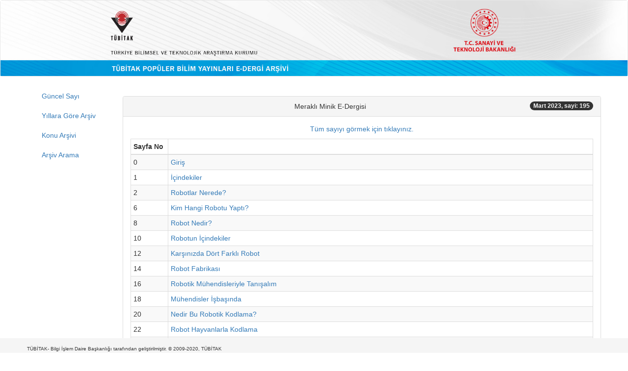

--- FILE ---
content_type: text/html;charset=UTF-8
request_url: https://services.tubitak.gov.tr/edergi/sayi.htm;jsessionid=9xURW4-kYTciGCyqw4sx9oJw?dergiKodu=12&sayiId=1161&yil=2023&ay=3
body_size: 24637
content:



















<!DOCTYPE html>
<html lang="tr">
    <head>
        <!-- Global site tag (gtag.js) - Google Analytics -->
    <script async src="https://www.googletagmanager.com/gtag/js?id=UA-111815399-1"></script>
    <script>

        window.dataLayer = window.dataLayer || [];
        function gtag() {
            dataLayer.push(arguments);
        }
        gtag('js', new Date());
        gtag('config', 'UA-111815399-1');

    </script>

    <meta charset="utf-8">
    <meta name="viewport" content="width=device-width, initial-scale=1, shrink-to-fit=no">
    <meta name="description" content="">
    <meta name="author" content="">
    <script type="text/javascript" src="https://ajax.googleapis.com/ajax/libs/jquery/3.4.1/jquery.min.js"></script>

    <script  type="text/javascript" src="https://maxcdn.bootstrapcdn.com/bootstrap/3.4.1/js/bootstrap.min.js"></script>
    <link rel="stylesheet" type="text/css" href="https://maxcdn.bootstrapcdn.com/bootstrap/3.4.1/css/bootstrap.min.css"/>
    
    
    
        <meta http-equiv="Content-Type" content="text/html; charset=UTF-8"/>

    
    <title>TÜBİTAK Popüler Bilim Yayınları </title>

</head>

<body id="page-top">

    <nav class="navbar navbar-default">
        
        <a href="
           
               
                   /edergi/edergi.htm;jsessionid=E+XvDw86tX2nw02eS6oJVbbn
               
               
           ">
            <img src="/images/edergi_banner.jpg;jsessionid=E+XvDw86tX2nw02eS6oJVbbn" style="width: 100%; " alt="TÜBİTAK" border="0"/>
        </a>
    </nav>

<div class="container" id="content">
    <div class="row">
        <div class="col-md-2">
            <ul class="nav flex-column">

                <li class="nav-item">
                    <a class="nav-link active" href="
                       
                           
                               /edergi/guncelSayi.htm;jsessionid=E+XvDw86tX2nw02eS6oJVbbn
                           
                           
                       ">
                        Güncel Sayı
                    </a>
                </li>
                <li class="nav-item">
                    <a class="nav-link active" href="
                       
                           
                               /edergi/yillaraGoreArsiv.htm;jsessionid=E+XvDw86tX2nw02eS6oJVbbn
                           
                           
                       ">
                        Yıllara Göre Arşiv
                    </a>
                </li>                                  
                <li class="nav-item">
                    <a class="nav-link active" href="
                       
                           
                               /edergi/konuArsivi.htm;jsessionid=E+XvDw86tX2nw02eS6oJVbbn
                           
                           
                       ">
                        Konu Arşivi
                    </a>
                </li>
                <li class="nav-item">
                    <a class="nav-link active" href="
                       
                           
                               /edergi/arsivArama.htm;jsessionid=E+XvDw86tX2nw02eS6oJVbbn
                           
                           
                       ">
                        Arşiv Arama
                    </a>
                </li>
            </ul>
        </div>
        <div class="col-md-10">
            
    <div style="margin-top: 20px">

        <div align="center">

            <div class="row" >  
                
                <div class="col-1">
                </div>
                <div class="col-10">
                    <div class="panel panel-default">
                        <div class="panel-heading">
                            Meraklı Minik E-Dergisi    
                            <span class="badge badge-info" style="float:right">
                                Mart 2023, sayi: 195
                            </span>
                        </div>
                        <div class="panel-body">
                            
                                
                                    <a href="/edergi/yazi.pdf;jsessionid=E+XvDw86tX2nw02eS6oJVbbn?dergiKodu=12&amp;cilt=16&amp;sayiid=1161&amp;yil=2023&amp;ay=3&amp;mod=tum" target="_blank">
                                        Tüm sayıyı görmek için tıklayınız.
                                    </a>
                                
                                
                            <br/>
                                 
                            <table class="table table-condensed table-bordered table-striped" style="margin-top:10px;">
                                <thead class="thead-light">
                                <th style="width: 8%">
                                    Sayfa No
                                </th>
                                <th style="width: 92%">
                                </th>
                                </thead>
                                <tbody>
                                    
                                        <tr>
                                            <td>
                                                0</td>
                                            <td>
                                                
                                                    <a href="/edergi/yazi.pdf;jsessionid=E+XvDw86tX2nw02eS6oJVbbn?dergiKodu=12&amp;cilt=16&amp;sayi=195&amp;sayfa=0&amp;yil=2023&amp;ay=3&amp;yaziid=47658" target="_blank">
                                                        Giriş</span>
                                                    </a>
                                                
                                                
                                            </td> 
                                        </tr>
                                    
                                        <tr>
                                            <td>
                                                1</td>
                                            <td>
                                                
                                                    <a href="/edergi/yazi.pdf;jsessionid=E+XvDw86tX2nw02eS6oJVbbn?dergiKodu=12&amp;cilt=16&amp;sayi=195&amp;sayfa=1&amp;yil=2023&amp;ay=3&amp;yaziid=47659" target="_blank">
                                                        İçindekiler</span>
                                                    </a>
                                                
                                                
                                            </td> 
                                        </tr>
                                    
                                        <tr>
                                            <td>
                                                2</td>
                                            <td>
                                                
                                                    <a href="/edergi/yazi.pdf;jsessionid=E+XvDw86tX2nw02eS6oJVbbn?dergiKodu=12&amp;cilt=16&amp;sayi=195&amp;sayfa=2&amp;yil=2023&amp;ay=3&amp;yaziid=47660" target="_blank">
                                                        Robotlar Nerede?</span>
                                                    </a>
                                                
                                                
                                            </td> 
                                        </tr>
                                    
                                        <tr>
                                            <td>
                                                6</td>
                                            <td>
                                                
                                                    <a href="/edergi/yazi.pdf;jsessionid=E+XvDw86tX2nw02eS6oJVbbn?dergiKodu=12&amp;cilt=16&amp;sayi=195&amp;sayfa=6&amp;yil=2023&amp;ay=3&amp;yaziid=47661" target="_blank">
                                                        Kim Hangi Robotu Yaptı?</span>
                                                    </a>
                                                
                                                
                                            </td> 
                                        </tr>
                                    
                                        <tr>
                                            <td>
                                                8</td>
                                            <td>
                                                
                                                    <a href="/edergi/yazi.pdf;jsessionid=E+XvDw86tX2nw02eS6oJVbbn?dergiKodu=12&amp;cilt=16&amp;sayi=195&amp;sayfa=8&amp;yil=2023&amp;ay=3&amp;yaziid=47662" target="_blank">
                                                        Robot Nedir?</span>
                                                    </a>
                                                
                                                
                                            </td> 
                                        </tr>
                                    
                                        <tr>
                                            <td>
                                                10</td>
                                            <td>
                                                
                                                    <a href="/edergi/yazi.pdf;jsessionid=E+XvDw86tX2nw02eS6oJVbbn?dergiKodu=12&amp;cilt=16&amp;sayi=195&amp;sayfa=10&amp;yil=2023&amp;ay=3&amp;yaziid=47663" target="_blank">
                                                        Robotun İçindekiler</span>
                                                    </a>
                                                
                                                
                                            </td> 
                                        </tr>
                                    
                                        <tr>
                                            <td>
                                                12</td>
                                            <td>
                                                
                                                    <a href="/edergi/yazi.pdf;jsessionid=E+XvDw86tX2nw02eS6oJVbbn?dergiKodu=12&amp;cilt=16&amp;sayi=195&amp;sayfa=12&amp;yil=2023&amp;ay=3&amp;yaziid=47664" target="_blank">
                                                        Karşınızda Dört Farklı Robot</span>
                                                    </a>
                                                
                                                
                                            </td> 
                                        </tr>
                                    
                                        <tr>
                                            <td>
                                                14</td>
                                            <td>
                                                
                                                    <a href="/edergi/yazi.pdf;jsessionid=E+XvDw86tX2nw02eS6oJVbbn?dergiKodu=12&amp;cilt=16&amp;sayi=195&amp;sayfa=14&amp;yil=2023&amp;ay=3&amp;yaziid=47665" target="_blank">
                                                        Robot Fabrikası</span>
                                                    </a>
                                                
                                                
                                            </td> 
                                        </tr>
                                    
                                        <tr>
                                            <td>
                                                16</td>
                                            <td>
                                                
                                                    <a href="/edergi/yazi.pdf;jsessionid=E+XvDw86tX2nw02eS6oJVbbn?dergiKodu=12&amp;cilt=16&amp;sayi=195&amp;sayfa=16&amp;yil=2023&amp;ay=3&amp;yaziid=47666" target="_blank">
                                                        Robotik Mühendisleriyle Tanışalım</span>
                                                    </a>
                                                
                                                
                                            </td> 
                                        </tr>
                                    
                                        <tr>
                                            <td>
                                                18</td>
                                            <td>
                                                
                                                    <a href="/edergi/yazi.pdf;jsessionid=E+XvDw86tX2nw02eS6oJVbbn?dergiKodu=12&amp;cilt=16&amp;sayi=195&amp;sayfa=18&amp;yil=2023&amp;ay=3&amp;yaziid=47667" target="_blank">
                                                        Mühendisler İşbaşında</span>
                                                    </a>
                                                
                                                
                                            </td> 
                                        </tr>
                                    
                                        <tr>
                                            <td>
                                                20</td>
                                            <td>
                                                
                                                    <a href="/edergi/yazi.pdf;jsessionid=E+XvDw86tX2nw02eS6oJVbbn?dergiKodu=12&amp;cilt=16&amp;sayi=195&amp;sayfa=20&amp;yil=2023&amp;ay=3&amp;yaziid=47668" target="_blank">
                                                        Nedir Bu Robotik Kodlama?</span>
                                                    </a>
                                                
                                                
                                            </td> 
                                        </tr>
                                    
                                        <tr>
                                            <td>
                                                22</td>
                                            <td>
                                                
                                                    <a href="/edergi/yazi.pdf;jsessionid=E+XvDw86tX2nw02eS6oJVbbn?dergiKodu=12&amp;cilt=16&amp;sayi=195&amp;sayfa=22&amp;yil=2023&amp;ay=3&amp;yaziid=47669" target="_blank">
                                                        Robot Hayvanlarla Kodlama</span>
                                                    </a>
                                                
                                                
                                            </td> 
                                        </tr>
                                    
                                        <tr>
                                            <td>
                                                24</td>
                                            <td>
                                                
                                                    <a href="/edergi/yazi.pdf;jsessionid=E+XvDw86tX2nw02eS6oJVbbn?dergiKodu=12&amp;cilt=16&amp;sayi=195&amp;sayfa=24&amp;yil=2023&amp;ay=3&amp;yaziid=47670" target="_blank">
                                                        Şimdi Hareket Zamanı</span>
                                                    </a>
                                                
                                                
                                            </td> 
                                        </tr>
                                    
                                        <tr>
                                            <td>
                                                26</td>
                                            <td>
                                                
                                                    <a href="/edergi/yazi.pdf;jsessionid=E+XvDw86tX2nw02eS6oJVbbn?dergiKodu=12&amp;cilt=16&amp;sayi=195&amp;sayfa=26&amp;yil=2023&amp;ay=3&amp;yaziid=47671" target="_blank">
                                                        Çok Merak Ediyorum</span>
                                                    </a>
                                                
                                                
                                            </td> 
                                        </tr>
                                    
                                        <tr>
                                            <td>
                                                28</td>
                                            <td>
                                                
                                                    <a href="/edergi/yazi.pdf;jsessionid=E+XvDw86tX2nw02eS6oJVbbn?dergiKodu=12&amp;cilt=16&amp;sayi=195&amp;sayfa=28&amp;yil=2023&amp;ay=3&amp;yaziid=47672" target="_blank">
                                                        Haydi Mutfağa</span>
                                                    </a>
                                                
                                                
                                            </td> 
                                        </tr>
                                    
                                        <tr>
                                            <td>
                                                30</td>
                                            <td>
                                                
                                                    <a href="/edergi/yazi.pdf;jsessionid=E+XvDw86tX2nw02eS6oJVbbn?dergiKodu=12&amp;cilt=16&amp;sayi=195&amp;sayfa=30&amp;yil=2023&amp;ay=3&amp;yaziid=47673" target="_blank">
                                                        Küçük Eller İşbaşında</span>
                                                    </a>
                                                
                                                
                                            </td> 
                                        </tr>
                                    
                                        <tr>
                                            <td>
                                                32</td>
                                            <td>
                                                
                                                    <a href="/edergi/yazi.pdf;jsessionid=E+XvDw86tX2nw02eS6oJVbbn?dergiKodu=12&amp;cilt=16&amp;sayi=195&amp;sayfa=32&amp;yil=2023&amp;ay=3&amp;yaziid=47674" target="_blank">
                                                        Kitap... Oyun... Öneri...</span>
                                                    </a>
                                                
                                                
                                            </td> 
                                        </tr>
                                    
                                        <tr>
                                            <td>
                                                34</td>
                                            <td>
                                                
                                                    <a href="/edergi/yazi.pdf;jsessionid=E+XvDw86tX2nw02eS6oJVbbn?dergiKodu=12&amp;cilt=16&amp;sayi=195&amp;sayfa=34&amp;yil=2023&amp;ay=3&amp;yaziid=47675" target="_blank">
                                                        Ne oynayalım arkadaşlar?</span>
                                                    </a>
                                                
                                                
                                            </td> 
                                        </tr>
                                    
                                        <tr>
                                            <td>
                                                35</td>
                                            <td>
                                                
                                                    <a href="/edergi/yazi.pdf;jsessionid=E+XvDw86tX2nw02eS6oJVbbn?dergiKodu=12&amp;cilt=16&amp;sayi=195&amp;sayfa=35&amp;yil=2023&amp;ay=3&amp;yaziid=47676" target="_blank">
                                                        Robot Tasarımları Eşleme Kartları</span>
                                                    </a>
                                                
                                                
                                            </td> 
                                        </tr>
                                    
                                        <tr>
                                            <td>
                                                36</td>
                                            <td>
                                                
                                                    <a href="/edergi/yazi.pdf;jsessionid=E+XvDw86tX2nw02eS6oJVbbn?dergiKodu=12&amp;cilt=16&amp;sayi=195&amp;sayfa=36&amp;yil=2023&amp;ay=3&amp;yaziid=47677" target="_blank">
                                                        Robotlarla Kodlama Etkinlikleri Kitapçığı</span>
                                                    </a>
                                                
                                                
                                            </td> 
                                        </tr>
                                    
                                        <tr>
                                            <td>
                                                37</td>
                                            <td>
                                                
                                                    <a href="/edergi/yazi.pdf;jsessionid=E+XvDw86tX2nw02eS6oJVbbn?dergiKodu=12&amp;cilt=16&amp;sayi=195&amp;sayfa=37&amp;yil=2023&amp;ay=3&amp;yaziid=47678" target="_blank">
                                                        Robot Maketi</span>
                                                    </a>
                                                
                                                
                                            </td> 
                                        </tr>
                                    
                                        <tr>
                                            <td>
                                                38</td>
                                            <td>
                                                
                                                    <a href="/edergi/yazi.pdf;jsessionid=E+XvDw86tX2nw02eS6oJVbbn?dergiKodu=12&amp;cilt=16&amp;sayi=195&amp;sayfa=38&amp;yil=2023&amp;ay=3&amp;yaziid=47679" target="_blank">
                                                        Rengârenk Çıkartmalar</span>
                                                    </a>
                                                
                                                
                                            </td> 
                                        </tr>
                                    
                                </tbody>
                            </table>
                        </div>
                    </div>
                </div>
                <div class="col-1">
                </div>
            </div>
        </div>
    </div>

        </div>

    </div>

</div>


<div class="container-fluid" style=" position: fixed; 
     padding: 10px 10px 0px 10px; 
     bottom: 0; 
     width: 100%; 
     /* Height of the footer*/  
     height: 30px; 
     background: #f5f5f5; ">
    <div class="container">
        <div class="row">
            <div class="col-sm">
                <a style="color: #333; font-size: 10px;" href="http://www.tubitak.gov.tr" target="_blank"> TÜBİTAK- Bilgi İşlem Daire Başkanlığı tarafından geliştirilmiştir.  © 2009-2020, TÜBİTAK
                </a>     
            </div>


        </div>
    </div>
</div>
</body>
</html>
